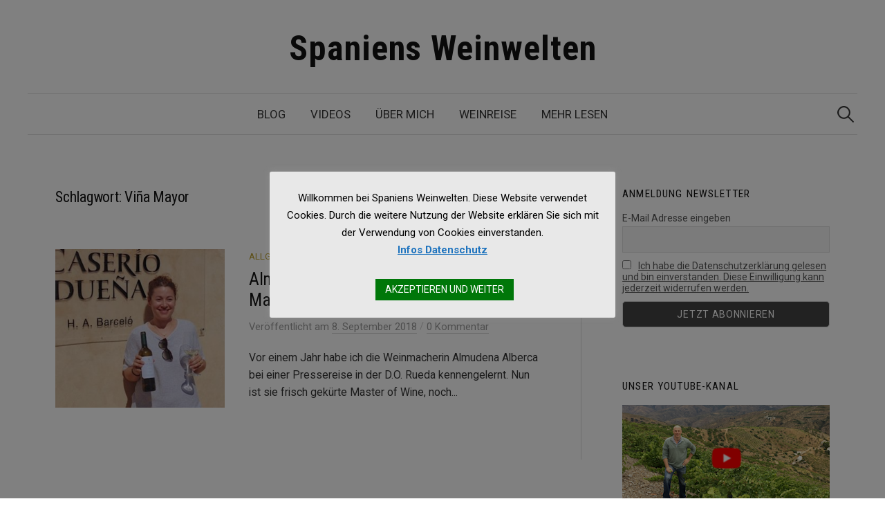

--- FILE ---
content_type: text/html; charset=UTF-8
request_url: https://spaniens-weinwelten.com/tag/vina-mayor/
body_size: 17334
content:
<!DOCTYPE html>
<html lang="de">
<head>
<meta charset="UTF-8">
<meta name="viewport" content="width=device-width, initial-scale=1">
<link rel="pingback" href="https://spaniens-weinwelten.com/xmlrpc.php">
<meta name='robots' content='index, follow, max-image-preview:large, max-snippet:-1, max-video-preview:-1' />

	<!-- This site is optimized with the Yoast SEO plugin v26.7 - https://yoast.com/wordpress/plugins/seo/ -->
	<title>Viña Mayor Archive &#8211; Spaniens Weinwelten</title>
	<link rel="canonical" href="https://spaniens-weinwelten.com/tag/vina-mayor/" />
	<meta property="og:locale" content="de_DE" />
	<meta property="og:type" content="article" />
	<meta property="og:title" content="Viña Mayor Archive &#8211; Spaniens Weinwelten" />
	<meta property="og:url" content="https://spaniens-weinwelten.com/tag/vina-mayor/" />
	<meta property="og:site_name" content="Spaniens Weinwelten" />
	<meta name="twitter:card" content="summary_large_image" />
	<script type="application/ld+json" class="yoast-schema-graph">{"@context":"https://schema.org","@graph":[{"@type":"CollectionPage","@id":"https://spaniens-weinwelten.com/tag/vina-mayor/","url":"https://spaniens-weinwelten.com/tag/vina-mayor/","name":"Viña Mayor Archive &#8211; Spaniens Weinwelten","isPartOf":{"@id":"https://spaniens-weinwelten.com/#website"},"primaryImageOfPage":{"@id":"https://spaniens-weinwelten.com/tag/vina-mayor/#primaryimage"},"image":{"@id":"https://spaniens-weinwelten.com/tag/vina-mayor/#primaryimage"},"thumbnailUrl":"https://spaniens-weinwelten.com/wp-content/uploads/2018/09/DSC03487.jpg","breadcrumb":{"@id":"https://spaniens-weinwelten.com/tag/vina-mayor/#breadcrumb"},"inLanguage":"de"},{"@type":"ImageObject","inLanguage":"de","@id":"https://spaniens-weinwelten.com/tag/vina-mayor/#primaryimage","url":"https://spaniens-weinwelten.com/wp-content/uploads/2018/09/DSC03487.jpg","contentUrl":"https://spaniens-weinwelten.com/wp-content/uploads/2018/09/DSC03487.jpg","width":600,"height":400,"caption":"Almudena Alberca, Master of Wine"},{"@type":"BreadcrumbList","@id":"https://spaniens-weinwelten.com/tag/vina-mayor/#breadcrumb","itemListElement":[{"@type":"ListItem","position":1,"name":"Startseite","item":"https://spaniens-weinwelten.com/"},{"@type":"ListItem","position":2,"name":"Viña Mayor"}]},{"@type":"WebSite","@id":"https://spaniens-weinwelten.com/#website","url":"https://spaniens-weinwelten.com/","name":"Spaniens Weinwelten","description":"Ein Blog, nah dran am Land, seinen Winzern und Weinen","potentialAction":[{"@type":"SearchAction","target":{"@type":"EntryPoint","urlTemplate":"https://spaniens-weinwelten.com/?s={search_term_string}"},"query-input":{"@type":"PropertyValueSpecification","valueRequired":true,"valueName":"search_term_string"}}],"inLanguage":"de"}]}</script>
	<!-- / Yoast SEO plugin. -->


<link rel='dns-prefetch' href='//fonts.googleapis.com' />
<link rel="alternate" type="application/rss+xml" title="Spaniens Weinwelten &raquo; Feed" href="https://spaniens-weinwelten.com/feed/" />
<link rel="alternate" type="application/rss+xml" title="Spaniens Weinwelten &raquo; Kommentar-Feed" href="https://spaniens-weinwelten.com/comments/feed/" />
<link rel="alternate" type="application/rss+xml" title="Spaniens Weinwelten &raquo; Viña Mayor Schlagwort-Feed" href="https://spaniens-weinwelten.com/tag/vina-mayor/feed/" />
<style id='wp-img-auto-sizes-contain-inline-css' type='text/css'>
img:is([sizes=auto i],[sizes^="auto," i]){contain-intrinsic-size:3000px 1500px}
/*# sourceURL=wp-img-auto-sizes-contain-inline-css */
</style>
<style id='wp-emoji-styles-inline-css' type='text/css'>

	img.wp-smiley, img.emoji {
		display: inline !important;
		border: none !important;
		box-shadow: none !important;
		height: 1em !important;
		width: 1em !important;
		margin: 0 0.07em !important;
		vertical-align: -0.1em !important;
		background: none !important;
		padding: 0 !important;
	}
/*# sourceURL=wp-emoji-styles-inline-css */
</style>
<style id='wp-block-library-inline-css' type='text/css'>
:root{--wp-block-synced-color:#7a00df;--wp-block-synced-color--rgb:122,0,223;--wp-bound-block-color:var(--wp-block-synced-color);--wp-editor-canvas-background:#ddd;--wp-admin-theme-color:#007cba;--wp-admin-theme-color--rgb:0,124,186;--wp-admin-theme-color-darker-10:#006ba1;--wp-admin-theme-color-darker-10--rgb:0,107,160.5;--wp-admin-theme-color-darker-20:#005a87;--wp-admin-theme-color-darker-20--rgb:0,90,135;--wp-admin-border-width-focus:2px}@media (min-resolution:192dpi){:root{--wp-admin-border-width-focus:1.5px}}.wp-element-button{cursor:pointer}:root .has-very-light-gray-background-color{background-color:#eee}:root .has-very-dark-gray-background-color{background-color:#313131}:root .has-very-light-gray-color{color:#eee}:root .has-very-dark-gray-color{color:#313131}:root .has-vivid-green-cyan-to-vivid-cyan-blue-gradient-background{background:linear-gradient(135deg,#00d084,#0693e3)}:root .has-purple-crush-gradient-background{background:linear-gradient(135deg,#34e2e4,#4721fb 50%,#ab1dfe)}:root .has-hazy-dawn-gradient-background{background:linear-gradient(135deg,#faaca8,#dad0ec)}:root .has-subdued-olive-gradient-background{background:linear-gradient(135deg,#fafae1,#67a671)}:root .has-atomic-cream-gradient-background{background:linear-gradient(135deg,#fdd79a,#004a59)}:root .has-nightshade-gradient-background{background:linear-gradient(135deg,#330968,#31cdcf)}:root .has-midnight-gradient-background{background:linear-gradient(135deg,#020381,#2874fc)}:root{--wp--preset--font-size--normal:16px;--wp--preset--font-size--huge:42px}.has-regular-font-size{font-size:1em}.has-larger-font-size{font-size:2.625em}.has-normal-font-size{font-size:var(--wp--preset--font-size--normal)}.has-huge-font-size{font-size:var(--wp--preset--font-size--huge)}.has-text-align-center{text-align:center}.has-text-align-left{text-align:left}.has-text-align-right{text-align:right}.has-fit-text{white-space:nowrap!important}#end-resizable-editor-section{display:none}.aligncenter{clear:both}.items-justified-left{justify-content:flex-start}.items-justified-center{justify-content:center}.items-justified-right{justify-content:flex-end}.items-justified-space-between{justify-content:space-between}.screen-reader-text{border:0;clip-path:inset(50%);height:1px;margin:-1px;overflow:hidden;padding:0;position:absolute;width:1px;word-wrap:normal!important}.screen-reader-text:focus{background-color:#ddd;clip-path:none;color:#444;display:block;font-size:1em;height:auto;left:5px;line-height:normal;padding:15px 23px 14px;text-decoration:none;top:5px;width:auto;z-index:100000}html :where(.has-border-color){border-style:solid}html :where([style*=border-top-color]){border-top-style:solid}html :where([style*=border-right-color]){border-right-style:solid}html :where([style*=border-bottom-color]){border-bottom-style:solid}html :where([style*=border-left-color]){border-left-style:solid}html :where([style*=border-width]){border-style:solid}html :where([style*=border-top-width]){border-top-style:solid}html :where([style*=border-right-width]){border-right-style:solid}html :where([style*=border-bottom-width]){border-bottom-style:solid}html :where([style*=border-left-width]){border-left-style:solid}html :where(img[class*=wp-image-]){height:auto;max-width:100%}:where(figure){margin:0 0 1em}html :where(.is-position-sticky){--wp-admin--admin-bar--position-offset:var(--wp-admin--admin-bar--height,0px)}@media screen and (max-width:600px){html :where(.is-position-sticky){--wp-admin--admin-bar--position-offset:0px}}

/*# sourceURL=wp-block-library-inline-css */
</style><style id='global-styles-inline-css' type='text/css'>
:root{--wp--preset--aspect-ratio--square: 1;--wp--preset--aspect-ratio--4-3: 4/3;--wp--preset--aspect-ratio--3-4: 3/4;--wp--preset--aspect-ratio--3-2: 3/2;--wp--preset--aspect-ratio--2-3: 2/3;--wp--preset--aspect-ratio--16-9: 16/9;--wp--preset--aspect-ratio--9-16: 9/16;--wp--preset--color--black: #000000;--wp--preset--color--cyan-bluish-gray: #abb8c3;--wp--preset--color--white: #ffffff;--wp--preset--color--pale-pink: #f78da7;--wp--preset--color--vivid-red: #cf2e2e;--wp--preset--color--luminous-vivid-orange: #ff6900;--wp--preset--color--luminous-vivid-amber: #fcb900;--wp--preset--color--light-green-cyan: #7bdcb5;--wp--preset--color--vivid-green-cyan: #00d084;--wp--preset--color--pale-cyan-blue: #8ed1fc;--wp--preset--color--vivid-cyan-blue: #0693e3;--wp--preset--color--vivid-purple: #9b51e0;--wp--preset--gradient--vivid-cyan-blue-to-vivid-purple: linear-gradient(135deg,rgb(6,147,227) 0%,rgb(155,81,224) 100%);--wp--preset--gradient--light-green-cyan-to-vivid-green-cyan: linear-gradient(135deg,rgb(122,220,180) 0%,rgb(0,208,130) 100%);--wp--preset--gradient--luminous-vivid-amber-to-luminous-vivid-orange: linear-gradient(135deg,rgb(252,185,0) 0%,rgb(255,105,0) 100%);--wp--preset--gradient--luminous-vivid-orange-to-vivid-red: linear-gradient(135deg,rgb(255,105,0) 0%,rgb(207,46,46) 100%);--wp--preset--gradient--very-light-gray-to-cyan-bluish-gray: linear-gradient(135deg,rgb(238,238,238) 0%,rgb(169,184,195) 100%);--wp--preset--gradient--cool-to-warm-spectrum: linear-gradient(135deg,rgb(74,234,220) 0%,rgb(151,120,209) 20%,rgb(207,42,186) 40%,rgb(238,44,130) 60%,rgb(251,105,98) 80%,rgb(254,248,76) 100%);--wp--preset--gradient--blush-light-purple: linear-gradient(135deg,rgb(255,206,236) 0%,rgb(152,150,240) 100%);--wp--preset--gradient--blush-bordeaux: linear-gradient(135deg,rgb(254,205,165) 0%,rgb(254,45,45) 50%,rgb(107,0,62) 100%);--wp--preset--gradient--luminous-dusk: linear-gradient(135deg,rgb(255,203,112) 0%,rgb(199,81,192) 50%,rgb(65,88,208) 100%);--wp--preset--gradient--pale-ocean: linear-gradient(135deg,rgb(255,245,203) 0%,rgb(182,227,212) 50%,rgb(51,167,181) 100%);--wp--preset--gradient--electric-grass: linear-gradient(135deg,rgb(202,248,128) 0%,rgb(113,206,126) 100%);--wp--preset--gradient--midnight: linear-gradient(135deg,rgb(2,3,129) 0%,rgb(40,116,252) 100%);--wp--preset--font-size--small: 13px;--wp--preset--font-size--medium: 20px;--wp--preset--font-size--large: 36px;--wp--preset--font-size--x-large: 42px;--wp--preset--spacing--20: 0.44rem;--wp--preset--spacing--30: 0.67rem;--wp--preset--spacing--40: 1rem;--wp--preset--spacing--50: 1.5rem;--wp--preset--spacing--60: 2.25rem;--wp--preset--spacing--70: 3.38rem;--wp--preset--spacing--80: 5.06rem;--wp--preset--shadow--natural: 6px 6px 9px rgba(0, 0, 0, 0.2);--wp--preset--shadow--deep: 12px 12px 50px rgba(0, 0, 0, 0.4);--wp--preset--shadow--sharp: 6px 6px 0px rgba(0, 0, 0, 0.2);--wp--preset--shadow--outlined: 6px 6px 0px -3px rgb(255, 255, 255), 6px 6px rgb(0, 0, 0);--wp--preset--shadow--crisp: 6px 6px 0px rgb(0, 0, 0);}:where(.is-layout-flex){gap: 0.5em;}:where(.is-layout-grid){gap: 0.5em;}body .is-layout-flex{display: flex;}.is-layout-flex{flex-wrap: wrap;align-items: center;}.is-layout-flex > :is(*, div){margin: 0;}body .is-layout-grid{display: grid;}.is-layout-grid > :is(*, div){margin: 0;}:where(.wp-block-columns.is-layout-flex){gap: 2em;}:where(.wp-block-columns.is-layout-grid){gap: 2em;}:where(.wp-block-post-template.is-layout-flex){gap: 1.25em;}:where(.wp-block-post-template.is-layout-grid){gap: 1.25em;}.has-black-color{color: var(--wp--preset--color--black) !important;}.has-cyan-bluish-gray-color{color: var(--wp--preset--color--cyan-bluish-gray) !important;}.has-white-color{color: var(--wp--preset--color--white) !important;}.has-pale-pink-color{color: var(--wp--preset--color--pale-pink) !important;}.has-vivid-red-color{color: var(--wp--preset--color--vivid-red) !important;}.has-luminous-vivid-orange-color{color: var(--wp--preset--color--luminous-vivid-orange) !important;}.has-luminous-vivid-amber-color{color: var(--wp--preset--color--luminous-vivid-amber) !important;}.has-light-green-cyan-color{color: var(--wp--preset--color--light-green-cyan) !important;}.has-vivid-green-cyan-color{color: var(--wp--preset--color--vivid-green-cyan) !important;}.has-pale-cyan-blue-color{color: var(--wp--preset--color--pale-cyan-blue) !important;}.has-vivid-cyan-blue-color{color: var(--wp--preset--color--vivid-cyan-blue) !important;}.has-vivid-purple-color{color: var(--wp--preset--color--vivid-purple) !important;}.has-black-background-color{background-color: var(--wp--preset--color--black) !important;}.has-cyan-bluish-gray-background-color{background-color: var(--wp--preset--color--cyan-bluish-gray) !important;}.has-white-background-color{background-color: var(--wp--preset--color--white) !important;}.has-pale-pink-background-color{background-color: var(--wp--preset--color--pale-pink) !important;}.has-vivid-red-background-color{background-color: var(--wp--preset--color--vivid-red) !important;}.has-luminous-vivid-orange-background-color{background-color: var(--wp--preset--color--luminous-vivid-orange) !important;}.has-luminous-vivid-amber-background-color{background-color: var(--wp--preset--color--luminous-vivid-amber) !important;}.has-light-green-cyan-background-color{background-color: var(--wp--preset--color--light-green-cyan) !important;}.has-vivid-green-cyan-background-color{background-color: var(--wp--preset--color--vivid-green-cyan) !important;}.has-pale-cyan-blue-background-color{background-color: var(--wp--preset--color--pale-cyan-blue) !important;}.has-vivid-cyan-blue-background-color{background-color: var(--wp--preset--color--vivid-cyan-blue) !important;}.has-vivid-purple-background-color{background-color: var(--wp--preset--color--vivid-purple) !important;}.has-black-border-color{border-color: var(--wp--preset--color--black) !important;}.has-cyan-bluish-gray-border-color{border-color: var(--wp--preset--color--cyan-bluish-gray) !important;}.has-white-border-color{border-color: var(--wp--preset--color--white) !important;}.has-pale-pink-border-color{border-color: var(--wp--preset--color--pale-pink) !important;}.has-vivid-red-border-color{border-color: var(--wp--preset--color--vivid-red) !important;}.has-luminous-vivid-orange-border-color{border-color: var(--wp--preset--color--luminous-vivid-orange) !important;}.has-luminous-vivid-amber-border-color{border-color: var(--wp--preset--color--luminous-vivid-amber) !important;}.has-light-green-cyan-border-color{border-color: var(--wp--preset--color--light-green-cyan) !important;}.has-vivid-green-cyan-border-color{border-color: var(--wp--preset--color--vivid-green-cyan) !important;}.has-pale-cyan-blue-border-color{border-color: var(--wp--preset--color--pale-cyan-blue) !important;}.has-vivid-cyan-blue-border-color{border-color: var(--wp--preset--color--vivid-cyan-blue) !important;}.has-vivid-purple-border-color{border-color: var(--wp--preset--color--vivid-purple) !important;}.has-vivid-cyan-blue-to-vivid-purple-gradient-background{background: var(--wp--preset--gradient--vivid-cyan-blue-to-vivid-purple) !important;}.has-light-green-cyan-to-vivid-green-cyan-gradient-background{background: var(--wp--preset--gradient--light-green-cyan-to-vivid-green-cyan) !important;}.has-luminous-vivid-amber-to-luminous-vivid-orange-gradient-background{background: var(--wp--preset--gradient--luminous-vivid-amber-to-luminous-vivid-orange) !important;}.has-luminous-vivid-orange-to-vivid-red-gradient-background{background: var(--wp--preset--gradient--luminous-vivid-orange-to-vivid-red) !important;}.has-very-light-gray-to-cyan-bluish-gray-gradient-background{background: var(--wp--preset--gradient--very-light-gray-to-cyan-bluish-gray) !important;}.has-cool-to-warm-spectrum-gradient-background{background: var(--wp--preset--gradient--cool-to-warm-spectrum) !important;}.has-blush-light-purple-gradient-background{background: var(--wp--preset--gradient--blush-light-purple) !important;}.has-blush-bordeaux-gradient-background{background: var(--wp--preset--gradient--blush-bordeaux) !important;}.has-luminous-dusk-gradient-background{background: var(--wp--preset--gradient--luminous-dusk) !important;}.has-pale-ocean-gradient-background{background: var(--wp--preset--gradient--pale-ocean) !important;}.has-electric-grass-gradient-background{background: var(--wp--preset--gradient--electric-grass) !important;}.has-midnight-gradient-background{background: var(--wp--preset--gradient--midnight) !important;}.has-small-font-size{font-size: var(--wp--preset--font-size--small) !important;}.has-medium-font-size{font-size: var(--wp--preset--font-size--medium) !important;}.has-large-font-size{font-size: var(--wp--preset--font-size--large) !important;}.has-x-large-font-size{font-size: var(--wp--preset--font-size--x-large) !important;}
/*# sourceURL=global-styles-inline-css */
</style>

<style id='classic-theme-styles-inline-css' type='text/css'>
/*! This file is auto-generated */
.wp-block-button__link{color:#fff;background-color:#32373c;border-radius:9999px;box-shadow:none;text-decoration:none;padding:calc(.667em + 2px) calc(1.333em + 2px);font-size:1.125em}.wp-block-file__button{background:#32373c;color:#fff;text-decoration:none}
/*# sourceURL=/wp-includes/css/classic-themes.min.css */
</style>
<link rel='stylesheet' id='cookie-law-info-css' href='https://spaniens-weinwelten.com/wp-content/plugins/cookie-law-info/legacy/public/css/cookie-law-info-public.css?ver=3.3.9.1' type='text/css' media='all' />
<link rel='stylesheet' id='cookie-law-info-gdpr-css' href='https://spaniens-weinwelten.com/wp-content/plugins/cookie-law-info/legacy/public/css/cookie-law-info-gdpr.css?ver=3.3.9.1' type='text/css' media='all' />
<link rel='stylesheet' id='graphy-font-css' href='https://fonts.googleapis.com/css?family=Roboto+Condensed%3A700%7CRoboto+Condensed%3A400%7CRoboto%3A400%2C400italic%2C700&#038;subset=latin%2Clatin-ext' type='text/css' media='all' />
<link rel='stylesheet' id='genericons-css' href='https://spaniens-weinwelten.com/wp-content/themes/graphy-pro/genericons/genericons.css?ver=3.4.1' type='text/css' media='all' />
<link rel='stylesheet' id='normalize-css' href='https://spaniens-weinwelten.com/wp-content/themes/graphy-pro/css/normalize.css?ver=4.1.1' type='text/css' media='all' />
<link rel='stylesheet' id='graphy-style-css' href='https://spaniens-weinwelten.com/wp-content/themes/graphy-pro/style.css?ver=2.3.2' type='text/css' media='all' />
<link rel='stylesheet' id='newsletter-css' href='https://spaniens-weinwelten.com/wp-content/plugins/newsletter/style.css?ver=9.1.0' type='text/css' media='all' />
<script type="text/javascript" src="https://spaniens-weinwelten.com/wp-includes/js/jquery/jquery.min.js?ver=3.7.1" id="jquery-core-js"></script>
<script type="text/javascript" src="https://spaniens-weinwelten.com/wp-includes/js/jquery/jquery-migrate.min.js?ver=3.4.1" id="jquery-migrate-js"></script>
<script type="text/javascript" id="cookie-law-info-js-extra">
/* <![CDATA[ */
var Cli_Data = {"nn_cookie_ids":[],"cookielist":[],"non_necessary_cookies":[],"ccpaEnabled":"","ccpaRegionBased":"","ccpaBarEnabled":"","strictlyEnabled":["necessary","obligatoire"],"ccpaType":"gdpr","js_blocking":"","custom_integration":"","triggerDomRefresh":"","secure_cookies":""};
var cli_cookiebar_settings = {"animate_speed_hide":"500","animate_speed_show":"500","background":"#e8e8e8","border":"#444","border_on":"","button_1_button_colour":"#007709","button_1_button_hover":"#005f07","button_1_link_colour":"#fff","button_1_as_button":"1","button_1_new_win":"","button_2_button_colour":"#333","button_2_button_hover":"#292929","button_2_link_colour":"#1e73be","button_2_as_button":"","button_2_hidebar":"1","button_3_button_colour":"#4f4f4f","button_3_button_hover":"#3f3f3f","button_3_link_colour":"#fff","button_3_as_button":"1","button_3_new_win":"","button_4_button_colour":"#000","button_4_button_hover":"#000000","button_4_link_colour":"#fff","button_4_as_button":"1","button_7_button_colour":"#61a229","button_7_button_hover":"#4e8221","button_7_link_colour":"#fff","button_7_as_button":"1","button_7_new_win":"","font_family":"inherit","header_fix":"","notify_animate_hide":"1","notify_animate_show":"","notify_div_id":"#cookie-law-info-bar","notify_position_horizontal":"right","notify_position_vertical":"bottom","scroll_close":"","scroll_close_reload":"","accept_close_reload":"","reject_close_reload":"","showagain_tab":"","showagain_background":"#fff","showagain_border":"#000","showagain_div_id":"#cookie-law-info-again","showagain_x_position":"100px","text":"#000","show_once_yn":"","show_once":"10000","logging_on":"","as_popup":"","popup_overlay":"1","bar_heading_text":"","cookie_bar_as":"popup","popup_showagain_position":"bottom-right","widget_position":"left"};
var log_object = {"ajax_url":"https://spaniens-weinwelten.com/wp-admin/admin-ajax.php"};
//# sourceURL=cookie-law-info-js-extra
/* ]]> */
</script>
<script type="text/javascript" src="https://spaniens-weinwelten.com/wp-content/plugins/cookie-law-info/legacy/public/js/cookie-law-info-public.js?ver=3.3.9.1" id="cookie-law-info-js"></script>
<link rel="https://api.w.org/" href="https://spaniens-weinwelten.com/wp-json/" /><link rel="alternate" title="JSON" type="application/json" href="https://spaniens-weinwelten.com/wp-json/wp/v2/tags/654" /><link rel="EditURI" type="application/rsd+xml" title="RSD" href="https://spaniens-weinwelten.com/xmlrpc.php?rsd" />
<meta name="generator" content="WordPress 6.9" />
	<style type="text/css">
		/* Fonts */
				html {
			font-size: 90%;
		}
				body {
						font-family: 'Roboto', serif;
									font-size: 18px;
					}
		@media screen and (max-width: 782px) {
						html {
				font-size: 81%;
			}
									body {
				font-size: 16.9px;
			}
					}
					h1, h2, h3, h4, h5, h6, .site-title {
				font-family: 'Roboto Condensed', serif;
				font-weight: 400;
			}
		
		/* Colors */
				.entry-content a, .entry-summary a, .page-content a, .author-profile-description a, .comment-content a, .main-navigation .current_page_item > a, .main-navigation .current-menu-item > a {
			color: #0186bf;
		}
						.main-navigation a:hover, .entry-content a:hover, .entry-summary a:hover, .page-content a:hover, .author-profile-description a:hover, .comment-content a:hover {
			color: #b72c01;
		}
		
				/* Title */
			.site-title {
								font-family: 'Roboto Condensed', serif;
												font-weight: 700;
												font-size: 50px;
												letter-spacing: 1px;
																margin-bottom: -15px;
											}
									@media screen and (max-width: 782px) {
				.site-title {
					font-size: 45px;
				}
			}
					
						/* Category Colors */
																																																																																																																																										</style>
		<style type="text/css" id="graphy-custom-css">
			</style>
	<style type="text/css">.recentcomments a{display:inline !important;padding:0 !important;margin:0 !important;}</style><link rel="icon" href="https://spaniens-weinwelten.com/wp-content/uploads/2024/08/cropped-Las-Loberas-5863-32x32.jpg" sizes="32x32" />
<link rel="icon" href="https://spaniens-weinwelten.com/wp-content/uploads/2024/08/cropped-Las-Loberas-5863-192x192.jpg" sizes="192x192" />
<link rel="apple-touch-icon" href="https://spaniens-weinwelten.com/wp-content/uploads/2024/08/cropped-Las-Loberas-5863-180x180.jpg" />
<meta name="msapplication-TileImage" content="https://spaniens-weinwelten.com/wp-content/uploads/2024/08/cropped-Las-Loberas-5863-270x270.jpg" />
<link rel='stylesheet' id='mediaelement-css' href='https://spaniens-weinwelten.com/wp-includes/js/mediaelement/mediaelementplayer-legacy.min.css?ver=4.2.17' type='text/css' media='all' />
<link rel='stylesheet' id='wp-mediaelement-css' href='https://spaniens-weinwelten.com/wp-includes/js/mediaelement/wp-mediaelement.min.css?ver=6.9' type='text/css' media='all' />
<link rel='stylesheet' id='shariffcss-css' href='https://spaniens-weinwelten.com/wp-content/plugins/shariff/css/shariff.min.css?ver=4.6.15' type='text/css' media='all' />
</head>

<body data-rsssl=1 class="archive tag tag-vina-mayor tag-654 wp-theme-graphy-pro metaslider-plugin has-sidebar footer-0">
<div id="page" class="hfeed site">
	<a class="skip-link screen-reader-text" href="#content">Zum Inhalt überspringen</a>

	<header id="masthead" class="site-header">

		<div class="site-branding">
					<div class="site-title"><a href="https://spaniens-weinwelten.com/" rel="home">Spaniens Weinwelten</a></div>
							</div><!-- .site-branding -->

				<nav id="site-navigation" class="main-navigation">
			<button class="menu-toggle"><span class="menu-text">Menü</span></button>
			<div class="menu-weinwelten-container"><ul id="menu-weinwelten" class="menu"><li id="menu-item-28" class="menu-item menu-item-type-custom menu-item-object-custom menu-item-home menu-item-28"><a href="https://spaniens-weinwelten.com/">Blog</a></li>
<li id="menu-item-20773" class="menu-item menu-item-type-post_type menu-item-object-page menu-item-20773"><a href="https://spaniens-weinwelten.com/videos/">Videos</a></li>
<li id="menu-item-27" class="menu-item menu-item-type-post_type menu-item-object-page menu-item-27"><a href="https://spaniens-weinwelten.com/ueber-mich-thomas-goetz/">Über mich</a></li>
<li id="menu-item-7794" class="menu-item menu-item-type-post_type menu-item-object-page menu-item-7794"><a href="https://spaniens-weinwelten.com/weinreise-spanien/">Weinreise</a></li>
<li id="menu-item-38" class="menu-item menu-item-type-post_type menu-item-object-page menu-item-38"><a href="https://spaniens-weinwelten.com/links/">Mehr Lesen</a></li>
</ul></div>						<form role="search" method="get" class="search-form" action="https://spaniens-weinwelten.com/">
				<label>
					<span class="screen-reader-text">Suche nach:</span>
					<input type="search" class="search-field" placeholder="Suchen …" value="" name="s" />
				</label>
				<input type="submit" class="search-submit" value="Suchen" />
			</form>					</nav><!-- #site-navigation -->
		

		
		
	</header><!-- #masthead -->

	<div id="content" class="site-content">

	<section id="primary" class="content-area">
		<main id="main" class="site-main">

		
			<header class="page-header">
				<h1 class="page-title">Schlagwort: <span>Viña Mayor</span></h1>			</header><!-- .page-header -->

						
				
<div class="post-list post-grid-list">
	<article id="post-3916" class="post-3916 post type-post status-publish format-standard has-post-thumbnail hentry category-allgemein category-portraets category-weingueter tag-almudena-alberca tag-dominio-de-atauta tag-finca-caserio-de-duenas tag-grupo-palacio-1894 tag-master-of-wine tag-ribera-del-duero tag-rueda tag-tempranillo tag-verdejo tag-vina-mayor">
				<div class="post-thumbnail">
			<a href="https://spaniens-weinwelten.com/2018/09/08/almudena-alberca-spaniens-erste-master-of-wine/"><img width="482" height="300" src="https://spaniens-weinwelten.com/wp-content/uploads/2018/09/DSC03487-482x300.jpg" class="attachment-graphy-post-thumbnail-medium size-graphy-post-thumbnail-medium wp-post-image" alt="Almudena Alberca, Master of Wine" decoding="async" fetchpriority="high" /></a>
		</div><!-- .post-thumbnail -->
				<div class="post-list-content">
			<header class="entry-header">
								<div class="cat-links"><a rel="category tag" href="https://spaniens-weinwelten.com/category/allgemein/" class="category category-1">Allgemein</a><span class="category-sep">/</span><a rel="category tag" href="https://spaniens-weinwelten.com/category/portraets/" class="category category-92">Porträts</a><span class="category-sep">/</span><a rel="category tag" href="https://spaniens-weinwelten.com/category/weingueter/" class="category category-10">Weingüter</a></div><!-- .cat-links -->
				<h2 class="entry-title"><a href="https://spaniens-weinwelten.com/2018/09/08/almudena-alberca-spaniens-erste-master-of-wine/" rel="bookmark">Almudena Alberca &#8211; Spaniens erste Master of Wine</a></h2>
						<div class="entry-meta">
					Veröffentlicht							<span class="posted-on">am			<a href="https://spaniens-weinwelten.com/2018/09/08/almudena-alberca-spaniens-erste-master-of-wine/" rel="bookmark"><time class="entry-date published updated" datetime="2018-09-08T05:44:33+02:00">8. September 2018</time></a>			</span>
												<span class="entry-meta-sep"> / </span>
						<span class="comments-link">
				<a href="https://spaniens-weinwelten.com/2018/09/08/almudena-alberca-spaniens-erste-master-of-wine/#respond">0 Kommentar</a>			</span>
			</div><!-- .entry-meta -->
					</header><!-- .entry-header -->
			<div class="entry-summary">
				<p>Vor einem Jahr habe ich die Weinmacherin Almudena Alberca bei einer Pressereise in der D.O. Rueda kennengelernt. Nun ist sie frisch gekürte Master of Wine, noch...</p>
			</div><!-- .entry-summary -->
		</div><!-- .post-list-content -->
	</article><!-- #post-## -->
</div><!-- .post-list -->
			
			
		
		</main><!-- #main -->
	</section><!-- #primary -->


<div id="secondary" class="sidebar-area" role="complementary">
		<div class="normal-sidebar widget-area">
		<aside id="newsletterwidget-2" class="widget widget_newsletterwidget"><h2 class="widget-title">Anmeldung Newsletter</h2><div class="tnp tnp-subscription tnp-widget">
<form method="post" action="https://spaniens-weinwelten.com/wp-admin/admin-ajax.php?action=tnp&amp;na=s">
<input type="hidden" name="nr" value="widget">
<input type="hidden" name="nlang" value="">
<div class="tnp-field tnp-field-email"><label for="tnp-1">E-Mail Adresse eingeben</label>
<input class="tnp-email" type="email" name="ne" id="tnp-1" value="" placeholder="" required></div>
<div class="tnp-field tnp-privacy-field"><label><input type="checkbox" name="ny" required class="tnp-privacy"> <a target="_blank" href="https://spaniens-weinwelten.com/datenschutz/">Ich habe die Datenschutzerklärung gelesen und bin einverstanden. Diese Einwilligung kann jederzeit widerrufen werden.</a></label></div><div class="tnp-field tnp-field-button" style="text-align: left"><input class="tnp-submit" type="submit" value="Jetzt Abonnieren" style="">
</div>
</form>
</div>
</aside><aside id="text-5" class="widget widget_text"><h2 class="widget-title">Unser YouTube-Kanal</h2>			<div class="textwidget"><p><a href="https://www.youtube.com/channel/UC_1U_Y0VJBzsvzpC2NKaJMQ/videos" target="_blank" rel="noopener"><img loading="lazy" decoding="async" class="alignnone size-full wp-image-12096" src="https://spaniens-weinwelten.com/wp-content/uploads/2020/09/IMG_2968-2.png" alt="" width="300" height="173" /></a></p>
</div>
		</aside><aside id="media_video-6" class="widget widget_media_video"><h2 class="widget-title">Unsere Videos: Weingutsbesuche</h2><div style="width:100%;" class="wp-video"><video class="wp-video-shortcode" id="video-3916-1" preload="metadata" controls="controls"><source type="video/youtube" src="https://www.youtube.com/watch?v=4Z86LpamE9k&#038;_=1" /><a href="https://www.youtube.com/watch?v=4Z86LpamE9k">https://www.youtube.com/watch?v=4Z86LpamE9k</a></video></div></aside>		<aside id="graphy_recent_posts-2" class="widget widget_graphy_recent_posts">		<h2 class="widget-title">Neueste Beiträge</h2>		<ul>
					<li>
				<a href="https://spaniens-weinwelten.com/2026/01/10/weinbau-am-limit-die-einzigartigen-weine-von-lanzarote/">
									<img width="80" height="60" src="https://spaniens-weinwelten.com/wp-content/uploads/2026/01/IMG_1914-80x60.jpg" class="attachment-graphy-post-thumbnail-small size-graphy-post-thumbnail-small wp-post-image" alt="Auf Lanzarote in einem hoyo" decoding="async" loading="lazy" srcset="https://spaniens-weinwelten.com/wp-content/uploads/2026/01/IMG_1914-80x60.jpg 80w, https://spaniens-weinwelten.com/wp-content/uploads/2026/01/IMG_1914-300x225.jpg 300w, https://spaniens-weinwelten.com/wp-content/uploads/2026/01/IMG_1914-700x525.jpg 700w, https://spaniens-weinwelten.com/wp-content/uploads/2026/01/IMG_1914-768x576.jpg 768w, https://spaniens-weinwelten.com/wp-content/uploads/2026/01/IMG_1914-1536x1152.jpg 1536w, https://spaniens-weinwelten.com/wp-content/uploads/2026/01/IMG_1914-2048x1536.jpg 2048w, https://spaniens-weinwelten.com/wp-content/uploads/2026/01/IMG_1914-800x600.jpg 800w, https://spaniens-weinwelten.com/wp-content/uploads/2026/01/IMG_1914-scaled-e1767540706156.jpg 650w" sizes="auto, (max-width: 80px) 100vw, 80px" />									<div class="recent-posts-text">
						Weinbau am Limit — die einzigartigen Weine von Lanzarote											</div>
				</a>
			</li>
					<li>
				<a href="https://spaniens-weinwelten.com/2025/12/15/die-top-100-weine-in-2025/">
									<img width="80" height="60" src="https://spaniens-weinwelten.com/wp-content/uploads/2025/12/IMG_1772-80x60.jpg" class="attachment-graphy-post-thumbnail-small size-graphy-post-thumbnail-small wp-post-image" alt="" decoding="async" loading="lazy" srcset="https://spaniens-weinwelten.com/wp-content/uploads/2025/12/IMG_1772-80x60.jpg 80w, https://spaniens-weinwelten.com/wp-content/uploads/2025/12/IMG_1772-300x225.jpg 300w, https://spaniens-weinwelten.com/wp-content/uploads/2025/12/IMG_1772-700x525.jpg 700w, https://spaniens-weinwelten.com/wp-content/uploads/2025/12/IMG_1772-768x576.jpg 768w, https://spaniens-weinwelten.com/wp-content/uploads/2025/12/IMG_1772-1536x1152.jpg 1536w, https://spaniens-weinwelten.com/wp-content/uploads/2025/12/IMG_1772-2048x1536.jpg 2048w, https://spaniens-weinwelten.com/wp-content/uploads/2025/12/IMG_1772-800x600.jpg 800w, https://spaniens-weinwelten.com/wp-content/uploads/2025/12/IMG_1772-scaled-e1765612047814.jpg 650w" sizes="auto, (max-width: 80px) 100vw, 80px" />									<div class="recent-posts-text">
						Die Top-100-Weine in 2025											</div>
				</a>
			</li>
					<li>
				<a href="https://spaniens-weinwelten.com/2025/11/14/weniger-ist-mehr-das-motto-der-neuen-spanischen-generation/">
									<img width="80" height="60" src="https://spaniens-weinwelten.com/wp-content/uploads/2025/11/9b2379d5-d960-4fd2-9550-4d110689d061-80x60.jpg" class="attachment-graphy-post-thumbnail-small size-graphy-post-thumbnail-small wp-post-image" alt="" decoding="async" loading="lazy" srcset="https://spaniens-weinwelten.com/wp-content/uploads/2025/11/9b2379d5-d960-4fd2-9550-4d110689d061-80x60.jpg 80w, https://spaniens-weinwelten.com/wp-content/uploads/2025/11/9b2379d5-d960-4fd2-9550-4d110689d061-300x225.jpg 300w, https://spaniens-weinwelten.com/wp-content/uploads/2025/11/9b2379d5-d960-4fd2-9550-4d110689d061-700x525.jpg 700w, https://spaniens-weinwelten.com/wp-content/uploads/2025/11/9b2379d5-d960-4fd2-9550-4d110689d061-768x576.jpg 768w, https://spaniens-weinwelten.com/wp-content/uploads/2025/11/9b2379d5-d960-4fd2-9550-4d110689d061-1536x1152.jpg 1536w, https://spaniens-weinwelten.com/wp-content/uploads/2025/11/9b2379d5-d960-4fd2-9550-4d110689d061-2048x1536.jpg 2048w, https://spaniens-weinwelten.com/wp-content/uploads/2025/11/9b2379d5-d960-4fd2-9550-4d110689d061-800x600.jpg 800w, https://spaniens-weinwelten.com/wp-content/uploads/2025/11/9b2379d5-d960-4fd2-9550-4d110689d061-scaled-e1763121317504.jpg 650w" sizes="auto, (max-width: 80px) 100vw, 80px" />									<div class="recent-posts-text">
						Weniger ist mehr &#8211; das Motto der neuen spanischen Generation											</div>
				</a>
			</li>
					<li>
				<a href="https://spaniens-weinwelten.com/2025/09/19/die-rueckkehr-des-gemischten-satzes/">
									<img width="80" height="60" src="https://spaniens-weinwelten.com/wp-content/uploads/2025/08/Titel-80x60.jpg" class="attachment-graphy-post-thumbnail-small size-graphy-post-thumbnail-small wp-post-image" alt="" decoding="async" loading="lazy" srcset="https://spaniens-weinwelten.com/wp-content/uploads/2025/08/Titel-80x60.jpg 80w, https://spaniens-weinwelten.com/wp-content/uploads/2025/08/Titel-300x225.jpg 300w, https://spaniens-weinwelten.com/wp-content/uploads/2025/08/Titel-700x525.jpg 700w, https://spaniens-weinwelten.com/wp-content/uploads/2025/08/Titel-768x576.jpg 768w, https://spaniens-weinwelten.com/wp-content/uploads/2025/08/Titel-1536x1152.jpg 1536w, https://spaniens-weinwelten.com/wp-content/uploads/2025/08/Titel-2048x1536.jpg 2048w, https://spaniens-weinwelten.com/wp-content/uploads/2025/08/Titel-800x600.jpg 800w, https://spaniens-weinwelten.com/wp-content/uploads/2025/08/Titel-scaled-e1754918125418.jpg 650w" sizes="auto, (max-width: 80px) 100vw, 80px" />									<div class="recent-posts-text">
						Die Rückkehr des gemischten Satzes											</div>
				</a>
			</li>
					<li>
				<a href="https://spaniens-weinwelten.com/2025/08/12/sommerweine-auf-balkonien/">
									<img width="80" height="60" src="https://spaniens-weinwelten.com/wp-content/uploads/2025/08/IMG_1124-80x60.jpg" class="attachment-graphy-post-thumbnail-small size-graphy-post-thumbnail-small wp-post-image" alt="Sommerweine" decoding="async" loading="lazy" srcset="https://spaniens-weinwelten.com/wp-content/uploads/2025/08/IMG_1124-80x60.jpg 80w, https://spaniens-weinwelten.com/wp-content/uploads/2025/08/IMG_1124-300x225.jpg 300w, https://spaniens-weinwelten.com/wp-content/uploads/2025/08/IMG_1124-700x525.jpg 700w, https://spaniens-weinwelten.com/wp-content/uploads/2025/08/IMG_1124-768x576.jpg 768w, https://spaniens-weinwelten.com/wp-content/uploads/2025/08/IMG_1124-1536x1152.jpg 1536w, https://spaniens-weinwelten.com/wp-content/uploads/2025/08/IMG_1124-2048x1536.jpg 2048w, https://spaniens-weinwelten.com/wp-content/uploads/2025/08/IMG_1124-800x600.jpg 800w, https://spaniens-weinwelten.com/wp-content/uploads/2025/08/IMG_1124-scaled-e1754646911588.jpg 650w" sizes="auto, (max-width: 80px) 100vw, 80px" />									<div class="recent-posts-text">
						Sommerweine auf Balkonien											</div>
				</a>
			</li>
				</ul>
		</aside>		<aside id="recent-comments-2" class="widget widget_recent_comments"><h2 class="widget-title">Neueste Kommentare</h2><ul id="recentcomments"><li class="recentcomments"><span class="comment-author-link">Thomas Riedl</span> bei <a href="https://spaniens-weinwelten.com/2025/12/15/die-top-100-weine-in-2025/#comment-13147">Die Top-100-Weine in 2025</a></li><li class="recentcomments"><span class="comment-author-link">Thomas Riedl</span> bei <a href="https://spaniens-weinwelten.com/2025/12/15/die-top-100-weine-in-2025/#comment-13146">Die Top-100-Weine in 2025</a></li><li class="recentcomments"><span class="comment-author-link">Udo</span> bei <a href="https://spaniens-weinwelten.com/2025/12/15/die-top-100-weine-in-2025/#comment-13110">Die Top-100-Weine in 2025</a></li><li class="recentcomments"><span class="comment-author-link">Reindl Petra</span> bei <a href="https://spaniens-weinwelten.com/2025/12/15/die-top-100-weine-in-2025/#comment-13065">Die Top-100-Weine in 2025</a></li><li class="recentcomments"><span class="comment-author-link">Daniel</span> bei <a href="https://spaniens-weinwelten.com/2025/12/15/die-top-100-weine-in-2025/#comment-13064">Die Top-100-Weine in 2025</a></li></ul></aside><aside id="media_video-2" class="widget widget_media_video"><h2 class="widget-title">Unsere Webinare auf YouTube</h2><div style="width:100%;" class="wp-video"><video class="wp-video-shortcode" id="video-3916-2" preload="metadata" controls="controls"><source type="video/youtube" src="https://www.youtube.com/watch?v=kQKsWafespo&#038;t=2964s&#038;_=2" /><a href="https://www.youtube.com/watch?v=kQKsWafespo&#038;t=2964s">https://www.youtube.com/watch?v=kQKsWafespo&#038;t=2964s</a></video></div></aside><aside id="media_video-3" class="widget widget_media_video"><div style="width:100%;" class="wp-video"><video class="wp-video-shortcode" id="video-3916-3" preload="metadata" controls="controls"><source type="video/youtube" src="https://www.youtube.com/watch?v=cuyZjCx7HRw&#038;t=574s&#038;_=3" /><a href="https://www.youtube.com/watch?v=cuyZjCx7HRw&#038;t=574s">https://www.youtube.com/watch?v=cuyZjCx7HRw&#038;t=574s</a></video></div></aside><aside id="tag_cloud-2" class="widget widget_tag_cloud"><h2 class="widget-title">Schlagwörter</h2><div class="tagcloud"><a href="https://spaniens-weinwelten.com/tag/albarino/" class="tag-cloud-link tag-link-67 tag-link-position-1" style="font-size: 12.117647058824pt;" aria-label="Albariño (39 Einträge)">Albariño</a>
<a href="https://spaniens-weinwelten.com/tag/alpujarra/" class="tag-cloud-link tag-link-245 tag-link-position-2" style="font-size: 11.294117647059pt;" aria-label="Alpujarra (35 Einträge)">Alpujarra</a>
<a href="https://spaniens-weinwelten.com/tag/alte-reben/" class="tag-cloud-link tag-link-487 tag-link-position-3" style="font-size: 16.852941176471pt;" aria-label="Alte Reben (66 Einträge)">Alte Reben</a>
<a href="https://spaniens-weinwelten.com/tag/andalusien/" class="tag-cloud-link tag-link-237 tag-link-position-4" style="font-size: 9.6470588235294pt;" aria-label="Andalusien (29 Einträge)">Andalusien</a>
<a href="https://spaniens-weinwelten.com/tag/axarquia/" class="tag-cloud-link tag-link-243 tag-link-position-5" style="font-size: 9.0294117647059pt;" aria-label="Axarquia (27 Einträge)">Axarquia</a>
<a href="https://spaniens-weinwelten.com/tag/barranco-oscuro/" class="tag-cloud-link tag-link-232 tag-link-position-6" style="font-size: 8.6176470588235pt;" aria-label="Barranco Oscuro (26 Einträge)">Barranco Oscuro</a>
<a href="https://spaniens-weinwelten.com/tag/bierzo/" class="tag-cloud-link tag-link-47 tag-link-position-7" style="font-size: 9.2352941176471pt;" aria-label="Bierzo (28 Einträge)">Bierzo</a>
<a href="https://spaniens-weinwelten.com/tag/biologischer-anbau/" class="tag-cloud-link tag-link-738 tag-link-position-8" style="font-size: 10.264705882353pt;" aria-label="Biologischer Anbau (31 Einträge)">Biologischer Anbau</a>
<a href="https://spaniens-weinwelten.com/tag/bodegas-bentomiz/" class="tag-cloud-link tag-link-241 tag-link-position-9" style="font-size: 9.0294117647059pt;" aria-label="Bodegas Bentomiz (27 Einträge)">Bodegas Bentomiz</a>
<a href="https://spaniens-weinwelten.com/tag/cabernet-sauvignon/" class="tag-cloud-link tag-link-119 tag-link-position-10" style="font-size: 14.176470588235pt;" aria-label="Cabernet Sauvignon (49 Einträge)">Cabernet Sauvignon</a>
<a href="https://spaniens-weinwelten.com/tag/carinena/" class="tag-cloud-link tag-link-101 tag-link-position-11" style="font-size: 11.294117647059pt;" aria-label="Cariñena (35 Einträge)">Cariñena</a>
<a href="https://spaniens-weinwelten.com/tag/chardonnay/" class="tag-cloud-link tag-link-57 tag-link-position-12" style="font-size: 8.2058823529412pt;" aria-label="Chardonnay (25 Einträge)">Chardonnay</a>
<a href="https://spaniens-weinwelten.com/tag/garcia-de-verdevique/" class="tag-cloud-link tag-link-354 tag-link-position-13" style="font-size: 11.5pt;" aria-label="Garcia de Verdevique (36 Einträge)">Garcia de Verdevique</a>
<a href="https://spaniens-weinwelten.com/tag/garnacha/" class="tag-cloud-link tag-link-75 tag-link-position-14" style="font-size: 20.352941176471pt;" aria-label="Garnacha (100 Einträge)">Garnacha</a>
<a href="https://spaniens-weinwelten.com/tag/garnacha-blanca/" class="tag-cloud-link tag-link-68 tag-link-position-15" style="font-size: 10.676470588235pt;" aria-label="Garnacha Blanca (33 Einträge)">Garnacha Blanca</a>
<a href="https://spaniens-weinwelten.com/tag/granada/" class="tag-cloud-link tag-link-43 tag-link-position-16" style="font-size: 13.352941176471pt;" aria-label="Granada (45 Einträge)">Granada</a>
<a href="https://spaniens-weinwelten.com/tag/hochlage/" class="tag-cloud-link tag-link-226 tag-link-position-17" style="font-size: 15.823529411765pt;" aria-label="Hochlage (59 Einträge)">Hochlage</a>
<a href="https://spaniens-weinwelten.com/tag/jumilla/" class="tag-cloud-link tag-link-105 tag-link-position-18" style="font-size: 9.2352941176471pt;" aria-label="Jumilla (28 Einträge)">Jumilla</a>
<a href="https://spaniens-weinwelten.com/tag/katalonien/" class="tag-cloud-link tag-link-212 tag-link-position-19" style="font-size: 8pt;" aria-label="Katalonien (24 Einträge)">Katalonien</a>
<a href="https://spaniens-weinwelten.com/tag/macabeo/" class="tag-cloud-link tag-link-66 tag-link-position-20" style="font-size: 9.2352941176471pt;" aria-label="Macabeo (28 Einträge)">Macabeo</a>
<a href="https://spaniens-weinwelten.com/tag/mencia/" class="tag-cloud-link tag-link-104 tag-link-position-21" style="font-size: 9.2352941176471pt;" aria-label="Mencía (28 Einträge)">Mencía</a>
<a href="https://spaniens-weinwelten.com/tag/monastrell/" class="tag-cloud-link tag-link-74 tag-link-position-22" style="font-size: 12.117647058824pt;" aria-label="Monastrell (39 Einträge)">Monastrell</a>
<a href="https://spaniens-weinwelten.com/tag/moscatel-de-alejandria/" class="tag-cloud-link tag-link-131 tag-link-position-23" style="font-size: 12.323529411765pt;" aria-label="Moscatel de Alejandría (40 Einträge)">Moscatel de Alejandría</a>
<a href="https://spaniens-weinwelten.com/tag/malaga/" class="tag-cloud-link tag-link-239 tag-link-position-24" style="font-size: 8pt;" aria-label="Málaga (24 Einträge)">Málaga</a>
<a href="https://spaniens-weinwelten.com/tag/naturwein/" class="tag-cloud-link tag-link-69 tag-link-position-25" style="font-size: 10.676470588235pt;" aria-label="Naturwein (33 Einträge)">Naturwein</a>
<a href="https://spaniens-weinwelten.com/tag/pedro-ximenez/" class="tag-cloud-link tag-link-61 tag-link-position-26" style="font-size: 13.352941176471pt;" aria-label="Pedro Ximénez (45 Einträge)">Pedro Ximénez</a>
<a href="https://spaniens-weinwelten.com/tag/priorat/" class="tag-cloud-link tag-link-51 tag-link-position-27" style="font-size: 8.6176470588235pt;" aria-label="Priorat (26 Einträge)">Priorat</a>
<a href="https://spaniens-weinwelten.com/tag/rebsorten/" class="tag-cloud-link tag-link-46 tag-link-position-28" style="font-size: 8pt;" aria-label="Rebsorten (24 Einträge)">Rebsorten</a>
<a href="https://spaniens-weinwelten.com/tag/ribera-del-duero/" class="tag-cloud-link tag-link-96 tag-link-position-29" style="font-size: 8.6176470588235pt;" aria-label="Ribera del Duero (26 Einträge)">Ribera del Duero</a>
<a href="https://spaniens-weinwelten.com/tag/rioja/" class="tag-cloud-link tag-link-95 tag-link-position-30" style="font-size: 13.558823529412pt;" aria-label="Rioja (46 Einträge)">Rioja</a>
<a href="https://spaniens-weinwelten.com/tag/rome/" class="tag-cloud-link tag-link-565 tag-link-position-31" style="font-size: 9.0294117647059pt;" aria-label="Romé (27 Einträge)">Romé</a>
<a href="https://spaniens-weinwelten.com/tag/rueda/" class="tag-cloud-link tag-link-56 tag-link-position-32" style="font-size: 12.117647058824pt;" aria-label="Rueda (39 Einträge)">Rueda</a>
<a href="https://spaniens-weinwelten.com/tag/rias-baixas/" class="tag-cloud-link tag-link-48 tag-link-position-33" style="font-size: 9.8529411764706pt;" aria-label="Rías Baixas (30 Einträge)">Rías Baixas</a>
<a href="https://spaniens-weinwelten.com/tag/schiefer/" class="tag-cloud-link tag-link-512 tag-link-position-34" style="font-size: 8pt;" aria-label="Schiefer (24 Einträge)">Schiefer</a>
<a href="https://spaniens-weinwelten.com/tag/sierra-de-gredos/" class="tag-cloud-link tag-link-621 tag-link-position-35" style="font-size: 9.8529411764706pt;" aria-label="Sierra de Gredos (30 Einträge)">Sierra de Gredos</a>
<a href="https://spaniens-weinwelten.com/tag/sierra-de-la-contraviesa/" class="tag-cloud-link tag-link-228 tag-link-position-36" style="font-size: 11.911764705882pt;" aria-label="Sierra de la Contraviesa (38 Einträge)">Sierra de la Contraviesa</a>
<a href="https://spaniens-weinwelten.com/tag/sierras-de-malaga/" class="tag-cloud-link tag-link-258 tag-link-position-37" style="font-size: 12.735294117647pt;" aria-label="Sierras de Málaga (42 Einträge)">Sierras de Málaga</a>
<a href="https://spaniens-weinwelten.com/tag/syrah/" class="tag-cloud-link tag-link-73 tag-link-position-38" style="font-size: 13.558823529412pt;" aria-label="Syrah (46 Einträge)">Syrah</a>
<a href="https://spaniens-weinwelten.com/tag/tasting/" class="tag-cloud-link tag-link-28 tag-link-position-39" style="font-size: 12.735294117647pt;" aria-label="Tasting (42 Einträge)">Tasting</a>
<a href="https://spaniens-weinwelten.com/tag/tempranillo/" class="tag-cloud-link tag-link-93 tag-link-position-40" style="font-size: 20.147058823529pt;" aria-label="Tempranillo (96 Einträge)">Tempranillo</a>
<a href="https://spaniens-weinwelten.com/tag/terroir/" class="tag-cloud-link tag-link-144 tag-link-position-41" style="font-size: 22pt;" aria-label="Terroir (119 Einträge)">Terroir</a>
<a href="https://spaniens-weinwelten.com/tag/verdejo/" class="tag-cloud-link tag-link-33 tag-link-position-42" style="font-size: 11.705882352941pt;" aria-label="Verdejo (37 Einträge)">Verdejo</a>
<a href="https://spaniens-weinwelten.com/tag/vijiriega/" class="tag-cloud-link tag-link-348 tag-link-position-43" style="font-size: 9.0294117647059pt;" aria-label="Vijiriega (27 Einträge)">Vijiriega</a>
<a href="https://spaniens-weinwelten.com/tag/weinbereitung/" class="tag-cloud-link tag-link-376 tag-link-position-44" style="font-size: 9.6470588235294pt;" aria-label="Weinbereitung (29 Einträge)">Weinbereitung</a>
<a href="https://spaniens-weinwelten.com/tag/weisswein/" class="tag-cloud-link tag-link-45 tag-link-position-45" style="font-size: 8.6176470588235pt;" aria-label="Weißwein (26 Einträge)">Weißwein</a></div>
</aside>		<aside id="graphy_featured_posts-2" class="widget widget_graphy_featured_posts">		<h2 class="widget-title">Empfohlene Beiträge</h2>									<div class="hentry" style="background-image:url('https://spaniens-weinwelten.com/wp-content/uploads/2021/10/Arando_Caballo_Antonio_Barrera-del-Sol_RICO-NUEVO-0-24_-2048x1366-1-482x300.jpg')">
					<a href="https://spaniens-weinwelten.com/2022/02/09/neues-spanien-vorwaerts-in-die-vergangenheit/" rel="bookmark">
						<div class="entry-header">
							<div class="featured-table">
								<div class="featured-table-cell">
									<div class="featured-posts-text">Neues Spanien: Vorwärts in die Vergangenheit</div>
								</div><!-- .featured-table-cell -->
							</div><!-- .featured-table -->
						</div><!-- .entry-header -->
					</a>
				</div><!-- .hentry -->
							<div class="hentry" style="background-image:url('https://spaniens-weinwelten.com/wp-content/uploads/2021/05/3-Foto-Daniel-482x300.jpg')">
					<a href="https://spaniens-weinwelten.com/2021/05/09/comando-g-daniel-landi-im-interview/" rel="bookmark">
						<div class="entry-header">
							<div class="featured-table">
								<div class="featured-table-cell">
									<div class="featured-posts-text">Comando G &#8211; Interview mit Daniel Landi</div>
								</div><!-- .featured-table-cell -->
							</div><!-- .featured-table -->
						</div><!-- .entry-header -->
					</a>
				</div><!-- .hentry -->
							<div class="hentry" style="background-image:url('https://spaniens-weinwelten.com/wp-content/uploads/2021/02/carrusel-ponce-entre-vinas-482x300.jpg')">
					<a href="https://spaniens-weinwelten.com/2021/02/04/bodegas-vinedos-ponce-manchuela/" rel="bookmark">
						<div class="entry-header">
							<div class="featured-table">
								<div class="featured-table-cell">
									<div class="featured-posts-text">Bodegas Ponce &#8211; &#8222;Für Spitzenweine braucht es kei...</div>
								</div><!-- .featured-table-cell -->
							</div><!-- .featured-table -->
						</div><!-- .entry-header -->
					</a>
				</div><!-- .hentry -->
							<div class="hentry" style="background-image:url('https://spaniens-weinwelten.com/wp-content/uploads/2020/08/Dominik-Huber-02-482x300.jpg')">
					<a href="https://spaniens-weinwelten.com/2020/08/06/interview-dominik-huber-terroir-al-limit/" rel="bookmark">
						<div class="entry-header">
							<div class="featured-table">
								<div class="featured-table-cell">
									<div class="featured-posts-text">Terroir al Limit &#8211; &#8222;Für Gefälligkeit ist Priorat...</div>
								</div><!-- .featured-table-cell -->
							</div><!-- .featured-table -->
						</div><!-- .entry-header -->
					</a>
				</div><!-- .hentry -->
							<div class="hentry" style="background-image:url('https://spaniens-weinwelten.com/wp-content/uploads/2019/10/IMG_5121-482x300.jpg')">
					<a href="https://spaniens-weinwelten.com/2019/10/27/do-ferreiro-gerardo-mendez-albarino/" rel="bookmark">
						<div class="entry-header">
							<div class="featured-table">
								<div class="featured-table-cell">
									<div class="featured-posts-text">Do Ferreiro &#8211; Heavy Metal am Sonntagmorgen</div>
								</div><!-- .featured-table-cell -->
							</div><!-- .featured-table -->
						</div><!-- .entry-header -->
					</a>
				</div><!-- .hentry -->
							<div class="hentry" style="background-image:url('https://spaniens-weinwelten.com/wp-content/uploads/2019/08/IMG_4835-482x300.jpg')">
					<a href="https://spaniens-weinwelten.com/2019/08/26/vinyes-d-olivardots-emporda/" rel="bookmark">
						<div class="entry-header">
							<div class="featured-table">
								<div class="featured-table-cell">
									<div class="featured-posts-text">Vinyes d&#8217;Olivardots &#8211; die Cariñena macht den Unt...</div>
								</div><!-- .featured-table-cell -->
							</div><!-- .featured-table -->
						</div><!-- .entry-header -->
					</a>
				</div><!-- .hentry -->
							</aside>		<aside id="shariff-2" class="widget Shariff"><h2 class="widget-title">Wollen wir teilen?</h2><div class="shariff shariff-align-flex-start shariff-widget-align-flex-start"><ul class="shariff-buttons theme-round orientation-horizontal buttonsize-medium"><li class="shariff-button facebook shariff-nocustomcolor" style="background-color:#4273c8"><a href="https://www.facebook.com/sharer/sharer.php?u=https%3A%2F%2Fspaniens-weinwelten.com%2Ftag%2Fvina-mayor%2F" title="Bei Facebook teilen" aria-label="Bei Facebook teilen" role="button" rel="nofollow" class="shariff-link" style="; background-color:#3b5998; color:#fff" target="_blank"><span class="shariff-icon" style=""><svg width="32px" height="20px" xmlns="http://www.w3.org/2000/svg" viewBox="0 0 18 32"><path fill="#3b5998" d="M17.1 0.2v4.7h-2.8q-1.5 0-2.1 0.6t-0.5 1.9v3.4h5.2l-0.7 5.3h-4.5v13.6h-5.5v-13.6h-4.5v-5.3h4.5v-3.9q0-3.3 1.9-5.2t5-1.8q2.6 0 4.1 0.2z"/></svg></span></a></li><li class="shariff-button twitter shariff-nocustomcolor" style="background-color:#595959"><a href="https://twitter.com/share?url=https%3A%2F%2Fspaniens-weinwelten.com%2Ftag%2Fvina-mayor%2F&text=Vi%C3%B1a%20Mayor%20Archive%20%E2%80%93%20Spaniens%20Weinwelten" title="Bei X teilen" aria-label="Bei X teilen" role="button" rel="noopener nofollow" class="shariff-link" style="; background-color:#000; color:#fff" target="_blank"><span class="shariff-icon" style=""><svg width="32px" height="20px" xmlns="http://www.w3.org/2000/svg" viewBox="0 0 24 24"><path fill="#000" d="M14.258 10.152L23.176 0h-2.113l-7.747 8.813L7.133 0H0l9.352 13.328L0 23.973h2.113l8.176-9.309 6.531 9.309h7.133zm-2.895 3.293l-.949-1.328L2.875 1.56h3.246l6.086 8.523.945 1.328 7.91 11.078h-3.246zm0 0"/></svg></span></a></li><li class="shariff-button pinterest shariff-nocustomcolor" style="background-color:#e70f18"><a href="https://www.pinterest.com/pin/create/link/?url=https%3A%2F%2Fspaniens-weinwelten.com%2Ftag%2Fvina-mayor%2F&media=https%3A%2F%2Fspaniens-weinwelten.com%2Fwp-content%2Fuploads%2F2018%2F09%2FDSC03487.jpg&description=Vi%C3%B1a%20Mayor%20Archive%20%E2%80%93%20Spaniens%20Weinwelten" title="Bei Pinterest pinnen" aria-label="Bei Pinterest pinnen" role="button" rel="noopener nofollow" class="shariff-link" style="; background-color:#cb2027; color:#fff" target="_blank"><span class="shariff-icon" style=""><svg width="32px" height="20px" xmlns="http://www.w3.org/2000/svg" viewBox="0 0 27 32"><path fill="#cb2027" d="M27.4 16q0 3.7-1.8 6.9t-5 5-6.9 1.9q-2 0-3.9-0.6 1.1-1.7 1.4-2.9 0.2-0.6 1-3.8 0.4 0.7 1.3 1.2t2 0.5q2.1 0 3.8-1.2t2.7-3.4 0.9-4.8q0-2-1.1-3.8t-3.1-2.9-4.5-1.2q-1.9 0-3.5 0.5t-2.8 1.4-2 2-1.2 2.3-0.4 2.4q0 1.9 0.7 3.3t2.1 2q0.5 0.2 0.7-0.4 0-0.1 0.1-0.5t0.2-0.5q0.1-0.4-0.2-0.8-0.9-1.1-0.9-2.7 0-2.7 1.9-4.6t4.9-2q2.7 0 4.2 1.5t1.5 3.8q0 3-1.2 5.2t-3.1 2.1q-1.1 0-1.7-0.8t-0.4-1.9q0.1-0.6 0.5-1.7t0.5-1.8 0.2-1.4q0-0.9-0.5-1.5t-1.4-0.6q-1.1 0-1.9 1t-0.8 2.6q0 1.3 0.4 2.2l-1.8 7.5q-0.3 1.2-0.2 3.2-3.7-1.6-6-5t-2.3-7.6q0-3.7 1.9-6.9t5-5 6.9-1.9 6.9 1.9 5 5 1.8 6.9z"/></svg></span></a></li></ul></div></aside><aside id="categories-2" class="widget widget_categories"><h2 class="widget-title">Kategorien</h2><form action="https://spaniens-weinwelten.com" method="get"><label class="screen-reader-text" for="cat">Kategorien</label><select  name='cat' id='cat' class='postform'>
	<option value='-1'>Kategorie auswählen</option>
	<option class="level-0" value="993">Aktuelles</option>
	<option class="level-0" value="1">Allgemein</option>
	<option class="level-0" value="882">Bücher</option>
	<option class="level-0" value="1303">Deep Dive</option>
	<option class="level-0" value="20">Fino &amp; Co.</option>
	<option class="level-0" value="1398">Gastbeitrag</option>
	<option class="level-0" value="373">Handwerk</option>
	<option class="level-0" value="611">In eigener Sache</option>
	<option class="level-0" value="1024">Interview</option>
	<option class="level-0" value="294">Landschaften</option>
	<option class="level-0" value="1305">Lange Lektüre</option>
	<option class="level-0" value="135">Lesetipp</option>
	<option class="level-0" value="1257">Meinung</option>
	<option class="level-0" value="26">Naturwein</option>
	<option class="level-0" value="92">Porträts</option>
	<option class="level-0" value="6">Rebsorten</option>
	<option class="level-0" value="1088">Save the Date</option>
	<option class="level-0" value="201">Schaumwein</option>
	<option class="level-0" value="17">Städte</option>
	<option class="level-0" value="741">Support Your Local Grape</option>
	<option class="level-0" value="13">Tastings</option>
	<option class="level-0" value="15">Terroir</option>
	<option class="level-0" value="1220">Trends</option>
	<option class="level-0" value="1114">Videos</option>
	<option class="level-0" value="723">Vino de Pago</option>
	<option class="level-0" value="12">Wein &amp; Essen</option>
	<option class="level-0" value="11">Wein &amp; Kunst</option>
	<option class="level-0" value="143">Weinarchitektur</option>
	<option class="level-0" value="4">Weinbars</option>
	<option class="level-0" value="8">Weinbereitung</option>
	<option class="level-0" value="726">Weinberg</option>
	<option class="level-0" value="23">Weine</option>
	<option class="level-0" value="10">Weingüter</option>
	<option class="level-0" value="971">Weinkonsum</option>
	<option class="level-0" value="91">Weinkritik</option>
	<option class="level-0" value="296">Weinkultur</option>
	<option class="level-0" value="24">Weinläden</option>
	<option class="level-0" value="154">Weinmessen</option>
	<option class="level-0" value="5">Weinregionen</option>
	<option class="level-0" value="9">Weinspezialitäten</option>
	<option class="level-0" value="19">Weintourismus</option>
	<option class="level-0" value="792">Weinwissen</option>
	<option class="level-0" value="7">Winzer</option>
</select>
</form><script type="text/javascript">
/* <![CDATA[ */

( ( dropdownId ) => {
	const dropdown = document.getElementById( dropdownId );
	function onSelectChange() {
		setTimeout( () => {
			if ( 'escape' === dropdown.dataset.lastkey ) {
				return;
			}
			if ( dropdown.value && parseInt( dropdown.value ) > 0 && dropdown instanceof HTMLSelectElement ) {
				dropdown.parentElement.submit();
			}
		}, 250 );
	}
	function onKeyUp( event ) {
		if ( 'Escape' === event.key ) {
			dropdown.dataset.lastkey = 'escape';
		} else {
			delete dropdown.dataset.lastkey;
		}
	}
	function onClick() {
		delete dropdown.dataset.lastkey;
	}
	dropdown.addEventListener( 'keyup', onKeyUp );
	dropdown.addEventListener( 'click', onClick );
	dropdown.addEventListener( 'change', onSelectChange );
})( "cat" );

//# sourceURL=WP_Widget_Categories%3A%3Awidget
/* ]]> */
</script>
</aside><aside id="archives-2" class="widget widget_archive"><h2 class="widget-title">Archiv</h2>		<label class="screen-reader-text" for="archives-dropdown-2">Archiv</label>
		<select id="archives-dropdown-2" name="archive-dropdown">
			
			<option value="">Monat auswählen</option>
				<option value='https://spaniens-weinwelten.com/2026/01/'> Januar 2026 </option>
	<option value='https://spaniens-weinwelten.com/2025/12/'> Dezember 2025 </option>
	<option value='https://spaniens-weinwelten.com/2025/11/'> November 2025 </option>
	<option value='https://spaniens-weinwelten.com/2025/09/'> September 2025 </option>
	<option value='https://spaniens-weinwelten.com/2025/08/'> August 2025 </option>
	<option value='https://spaniens-weinwelten.com/2025/07/'> Juli 2025 </option>
	<option value='https://spaniens-weinwelten.com/2025/06/'> Juni 2025 </option>
	<option value='https://spaniens-weinwelten.com/2025/05/'> Mai 2025 </option>
	<option value='https://spaniens-weinwelten.com/2025/04/'> April 2025 </option>
	<option value='https://spaniens-weinwelten.com/2025/03/'> März 2025 </option>
	<option value='https://spaniens-weinwelten.com/2025/02/'> Februar 2025 </option>
	<option value='https://spaniens-weinwelten.com/2025/01/'> Januar 2025 </option>
	<option value='https://spaniens-weinwelten.com/2024/12/'> Dezember 2024 </option>
	<option value='https://spaniens-weinwelten.com/2024/11/'> November 2024 </option>
	<option value='https://spaniens-weinwelten.com/2024/10/'> Oktober 2024 </option>
	<option value='https://spaniens-weinwelten.com/2024/09/'> September 2024 </option>
	<option value='https://spaniens-weinwelten.com/2024/08/'> August 2024 </option>
	<option value='https://spaniens-weinwelten.com/2024/06/'> Juni 2024 </option>
	<option value='https://spaniens-weinwelten.com/2024/05/'> Mai 2024 </option>
	<option value='https://spaniens-weinwelten.com/2024/04/'> April 2024 </option>
	<option value='https://spaniens-weinwelten.com/2024/03/'> März 2024 </option>
	<option value='https://spaniens-weinwelten.com/2024/02/'> Februar 2024 </option>
	<option value='https://spaniens-weinwelten.com/2024/01/'> Januar 2024 </option>
	<option value='https://spaniens-weinwelten.com/2023/12/'> Dezember 2023 </option>
	<option value='https://spaniens-weinwelten.com/2023/11/'> November 2023 </option>
	<option value='https://spaniens-weinwelten.com/2023/10/'> Oktober 2023 </option>
	<option value='https://spaniens-weinwelten.com/2023/09/'> September 2023 </option>
	<option value='https://spaniens-weinwelten.com/2023/08/'> August 2023 </option>
	<option value='https://spaniens-weinwelten.com/2023/07/'> Juli 2023 </option>
	<option value='https://spaniens-weinwelten.com/2023/05/'> Mai 2023 </option>
	<option value='https://spaniens-weinwelten.com/2023/04/'> April 2023 </option>
	<option value='https://spaniens-weinwelten.com/2023/03/'> März 2023 </option>
	<option value='https://spaniens-weinwelten.com/2023/02/'> Februar 2023 </option>
	<option value='https://spaniens-weinwelten.com/2023/01/'> Januar 2023 </option>
	<option value='https://spaniens-weinwelten.com/2022/12/'> Dezember 2022 </option>
	<option value='https://spaniens-weinwelten.com/2022/11/'> November 2022 </option>
	<option value='https://spaniens-weinwelten.com/2022/09/'> September 2022 </option>
	<option value='https://spaniens-weinwelten.com/2022/08/'> August 2022 </option>
	<option value='https://spaniens-weinwelten.com/2022/07/'> Juli 2022 </option>
	<option value='https://spaniens-weinwelten.com/2022/06/'> Juni 2022 </option>
	<option value='https://spaniens-weinwelten.com/2022/05/'> Mai 2022 </option>
	<option value='https://spaniens-weinwelten.com/2022/04/'> April 2022 </option>
	<option value='https://spaniens-weinwelten.com/2022/03/'> März 2022 </option>
	<option value='https://spaniens-weinwelten.com/2022/02/'> Februar 2022 </option>
	<option value='https://spaniens-weinwelten.com/2022/01/'> Januar 2022 </option>
	<option value='https://spaniens-weinwelten.com/2021/12/'> Dezember 2021 </option>
	<option value='https://spaniens-weinwelten.com/2021/11/'> November 2021 </option>
	<option value='https://spaniens-weinwelten.com/2021/10/'> Oktober 2021 </option>
	<option value='https://spaniens-weinwelten.com/2021/09/'> September 2021 </option>
	<option value='https://spaniens-weinwelten.com/2021/08/'> August 2021 </option>
	<option value='https://spaniens-weinwelten.com/2021/07/'> Juli 2021 </option>
	<option value='https://spaniens-weinwelten.com/2021/06/'> Juni 2021 </option>
	<option value='https://spaniens-weinwelten.com/2021/05/'> Mai 2021 </option>
	<option value='https://spaniens-weinwelten.com/2021/04/'> April 2021 </option>
	<option value='https://spaniens-weinwelten.com/2021/03/'> März 2021 </option>
	<option value='https://spaniens-weinwelten.com/2021/02/'> Februar 2021 </option>
	<option value='https://spaniens-weinwelten.com/2021/01/'> Januar 2021 </option>
	<option value='https://spaniens-weinwelten.com/2020/12/'> Dezember 2020 </option>
	<option value='https://spaniens-weinwelten.com/2020/11/'> November 2020 </option>
	<option value='https://spaniens-weinwelten.com/2020/10/'> Oktober 2020 </option>
	<option value='https://spaniens-weinwelten.com/2020/09/'> September 2020 </option>
	<option value='https://spaniens-weinwelten.com/2020/08/'> August 2020 </option>
	<option value='https://spaniens-weinwelten.com/2020/07/'> Juli 2020 </option>
	<option value='https://spaniens-weinwelten.com/2020/06/'> Juni 2020 </option>
	<option value='https://spaniens-weinwelten.com/2020/05/'> Mai 2020 </option>
	<option value='https://spaniens-weinwelten.com/2020/04/'> April 2020 </option>
	<option value='https://spaniens-weinwelten.com/2020/03/'> März 2020 </option>
	<option value='https://spaniens-weinwelten.com/2020/02/'> Februar 2020 </option>
	<option value='https://spaniens-weinwelten.com/2020/01/'> Januar 2020 </option>
	<option value='https://spaniens-weinwelten.com/2019/12/'> Dezember 2019 </option>
	<option value='https://spaniens-weinwelten.com/2019/11/'> November 2019 </option>
	<option value='https://spaniens-weinwelten.com/2019/10/'> Oktober 2019 </option>
	<option value='https://spaniens-weinwelten.com/2019/09/'> September 2019 </option>
	<option value='https://spaniens-weinwelten.com/2019/08/'> August 2019 </option>
	<option value='https://spaniens-weinwelten.com/2019/07/'> Juli 2019 </option>
	<option value='https://spaniens-weinwelten.com/2019/06/'> Juni 2019 </option>
	<option value='https://spaniens-weinwelten.com/2019/05/'> Mai 2019 </option>
	<option value='https://spaniens-weinwelten.com/2019/04/'> April 2019 </option>
	<option value='https://spaniens-weinwelten.com/2019/03/'> März 2019 </option>
	<option value='https://spaniens-weinwelten.com/2019/02/'> Februar 2019 </option>
	<option value='https://spaniens-weinwelten.com/2019/01/'> Januar 2019 </option>
	<option value='https://spaniens-weinwelten.com/2018/12/'> Dezember 2018 </option>
	<option value='https://spaniens-weinwelten.com/2018/11/'> November 2018 </option>
	<option value='https://spaniens-weinwelten.com/2018/10/'> Oktober 2018 </option>
	<option value='https://spaniens-weinwelten.com/2018/09/'> September 2018 </option>
	<option value='https://spaniens-weinwelten.com/2018/08/'> August 2018 </option>
	<option value='https://spaniens-weinwelten.com/2018/07/'> Juli 2018 </option>
	<option value='https://spaniens-weinwelten.com/2018/06/'> Juni 2018 </option>
	<option value='https://spaniens-weinwelten.com/2018/05/'> Mai 2018 </option>
	<option value='https://spaniens-weinwelten.com/2018/04/'> April 2018 </option>
	<option value='https://spaniens-weinwelten.com/2018/03/'> März 2018 </option>
	<option value='https://spaniens-weinwelten.com/2018/02/'> Februar 2018 </option>
	<option value='https://spaniens-weinwelten.com/2018/01/'> Januar 2018 </option>
	<option value='https://spaniens-weinwelten.com/2017/12/'> Dezember 2017 </option>
	<option value='https://spaniens-weinwelten.com/2017/11/'> November 2017 </option>
	<option value='https://spaniens-weinwelten.com/2017/10/'> Oktober 2017 </option>
	<option value='https://spaniens-weinwelten.com/2017/09/'> September 2017 </option>
	<option value='https://spaniens-weinwelten.com/2017/08/'> August 2017 </option>
	<option value='https://spaniens-weinwelten.com/2017/07/'> Juli 2017 </option>
	<option value='https://spaniens-weinwelten.com/2017/06/'> Juni 2017 </option>
	<option value='https://spaniens-weinwelten.com/2017/05/'> Mai 2017 </option>
	<option value='https://spaniens-weinwelten.com/2017/04/'> April 2017 </option>
	<option value='https://spaniens-weinwelten.com/2017/03/'> März 2017 </option>
	<option value='https://spaniens-weinwelten.com/2017/02/'> Februar 2017 </option>
	<option value='https://spaniens-weinwelten.com/2017/01/'> Januar 2017 </option>
	<option value='https://spaniens-weinwelten.com/2016/12/'> Dezember 2016 </option>
	<option value='https://spaniens-weinwelten.com/2016/11/'> November 2016 </option>
	<option value='https://spaniens-weinwelten.com/2016/10/'> Oktober 2016 </option>

		</select>

			<script type="text/javascript">
/* <![CDATA[ */

( ( dropdownId ) => {
	const dropdown = document.getElementById( dropdownId );
	function onSelectChange() {
		setTimeout( () => {
			if ( 'escape' === dropdown.dataset.lastkey ) {
				return;
			}
			if ( dropdown.value ) {
				document.location.href = dropdown.value;
			}
		}, 250 );
	}
	function onKeyUp( event ) {
		if ( 'Escape' === event.key ) {
			dropdown.dataset.lastkey = 'escape';
		} else {
			delete dropdown.dataset.lastkey;
		}
	}
	function onClick() {
		delete dropdown.dataset.lastkey;
	}
	dropdown.addEventListener( 'keyup', onKeyUp );
	dropdown.addEventListener( 'click', onClick );
	dropdown.addEventListener( 'change', onSelectChange );
})( "archives-dropdown-2" );

//# sourceURL=WP_Widget_Archives%3A%3Awidget
/* ]]> */
</script>
</aside><aside id="search-2" class="widget widget_search"><form role="search" method="get" class="search-form" action="https://spaniens-weinwelten.com/">
				<label>
					<span class="screen-reader-text">Suche nach:</span>
					<input type="search" class="search-field" placeholder="Suchen …" value="" name="s" />
				</label>
				<input type="submit" class="search-submit" value="Suchen" />
			</form></aside><aside id="block-3" class="widget widget_block"></aside>	</div><!-- .normal-sidebar -->
		</div><!-- #secondary -->

	</div><!-- #content -->

	<footer id="colophon" class="site-footer">

		
				<div class="site-bottom">

									<nav id="footer-navigation" class="footer-navigation">
				<div class="menu-footer-container"><ul id="menu-footer" class="menu"><li id="menu-item-31" class="menu-item menu-item-type-post_type menu-item-object-page menu-item-31"><a href="https://spaniens-weinwelten.com/impressum/">Impressum</a></li>
<li id="menu-item-42" class="menu-item menu-item-type-post_type menu-item-object-page menu-item-privacy-policy menu-item-42"><a rel="privacy-policy" href="https://spaniens-weinwelten.com/datenschutz/">Datenschutzerklärung</a></li>
<li id="menu-item-4130" class="menu-item menu-item-type-post_type menu-item-object-page menu-item-4130"><a href="https://spaniens-weinwelten.com/newsletter/">Newsletter</a></li>
</ul></div>			</nav><!-- #footer-navigation -->
			
						<div class="site-info">
												<div class="site-credit">
					Unterstützt von <a href="https://wordpress.org/">WordPress</a>				<span class="site-credit-sep"> | </span>
					Theme: <a href="http://themegraphy.com/wordpress-themes/graphy/">Graphy</a> by Themegraphy				</div><!-- .site-credit -->
							</div><!-- .site-info -->
			
		</div><!-- .site-bottom -->
		
	</footer><!-- #colophon -->
</div><!-- #page -->

<script type="speculationrules">
{"prefetch":[{"source":"document","where":{"and":[{"href_matches":"/*"},{"not":{"href_matches":["/wp-*.php","/wp-admin/*","/wp-content/uploads/*","/wp-content/*","/wp-content/plugins/*","/wp-content/themes/graphy-pro/*","/*\\?(.+)"]}},{"not":{"selector_matches":"a[rel~=\"nofollow\"]"}},{"not":{"selector_matches":".no-prefetch, .no-prefetch a"}}]},"eagerness":"conservative"}]}
</script>
<!--googleoff: all--><div id="cookie-law-info-bar" data-nosnippet="true"><span>Willkommen bei Spaniens Weinwelten. Diese Website verwendet Cookies. Durch die weitere Nutzung der Website erklären Sie sich mit der Verwendung von Cookies einverstanden.<br />
<a href="https://spaniens-weinwelten.com/datenschutz/" id="CONSTANT_OPEN_URL" class="cli-plugin-main-link">Infos Datenschutz</a><br />
<br />
<a role='button' data-cli_action="accept" id="cookie_action_close_header" class="large cli-plugin-button cli-plugin-main-button cookie_action_close_header cli_action_button wt-cli-accept-btn">AKZEPTIEREN UND WEITER</a></span></div><div id="cookie-law-info-again" data-nosnippet="true"><span id="cookie_hdr_showagain">Privacy &amp; Cookies Policy</span></div><div class="cli-modal" data-nosnippet="true" id="cliSettingsPopup" tabindex="-1" role="dialog" aria-labelledby="cliSettingsPopup" aria-hidden="true">
  <div class="cli-modal-dialog" role="document">
	<div class="cli-modal-content cli-bar-popup">
		  <button type="button" class="cli-modal-close" id="cliModalClose">
			<svg class="" viewBox="0 0 24 24"><path d="M19 6.41l-1.41-1.41-5.59 5.59-5.59-5.59-1.41 1.41 5.59 5.59-5.59 5.59 1.41 1.41 5.59-5.59 5.59 5.59 1.41-1.41-5.59-5.59z"></path><path d="M0 0h24v24h-24z" fill="none"></path></svg>
			<span class="wt-cli-sr-only">Schließen</span>
		  </button>
		  <div class="cli-modal-body">
			<div class="cli-container-fluid cli-tab-container">
	<div class="cli-row">
		<div class="cli-col-12 cli-align-items-stretch cli-px-0">
			<div class="cli-privacy-overview">
				<h4>Privacy Overview</h4>				<div class="cli-privacy-content">
					<div class="cli-privacy-content-text">This website uses cookies to improve your experience while you navigate through the website. Out of these, the cookies that are categorized as necessary are stored on your browser as they are essential for the working of basic functionalities of the website. We also use third-party cookies that help us analyze and understand how you use this website. These cookies will be stored in your browser only with your consent. You also have the option to opt-out of these cookies. But opting out of some of these cookies may affect your browsing experience.</div>
				</div>
				<a class="cli-privacy-readmore" aria-label="Mehr anzeigen" role="button" data-readmore-text="Mehr anzeigen" data-readless-text="Weniger anzeigen"></a>			</div>
		</div>
		<div class="cli-col-12 cli-align-items-stretch cli-px-0 cli-tab-section-container">
												<div class="cli-tab-section">
						<div class="cli-tab-header">
							<a role="button" tabindex="0" class="cli-nav-link cli-settings-mobile" data-target="necessary" data-toggle="cli-toggle-tab">
								Necessary							</a>
															<div class="wt-cli-necessary-checkbox">
									<input type="checkbox" class="cli-user-preference-checkbox"  id="wt-cli-checkbox-necessary" data-id="checkbox-necessary" checked="checked"  />
									<label class="form-check-label" for="wt-cli-checkbox-necessary">Necessary</label>
								</div>
								<span class="cli-necessary-caption">immer aktiv</span>
													</div>
						<div class="cli-tab-content">
							<div class="cli-tab-pane cli-fade" data-id="necessary">
								<div class="wt-cli-cookie-description">
									Necessary cookies are absolutely essential for the website to function properly. This category only includes cookies that ensures basic functionalities and security features of the website. These cookies do not store any personal information.								</div>
							</div>
						</div>
					</div>
																	<div class="cli-tab-section">
						<div class="cli-tab-header">
							<a role="button" tabindex="0" class="cli-nav-link cli-settings-mobile" data-target="non-necessary" data-toggle="cli-toggle-tab">
								Non-necessary							</a>
															<div class="cli-switch">
									<input type="checkbox" id="wt-cli-checkbox-non-necessary" class="cli-user-preference-checkbox"  data-id="checkbox-non-necessary" checked='checked' />
									<label for="wt-cli-checkbox-non-necessary" class="cli-slider" data-cli-enable="Aktiviert" data-cli-disable="Deaktiviert"><span class="wt-cli-sr-only">Non-necessary</span></label>
								</div>
													</div>
						<div class="cli-tab-content">
							<div class="cli-tab-pane cli-fade" data-id="non-necessary">
								<div class="wt-cli-cookie-description">
									Any cookies that may not be particularly necessary for the website to function and is used specifically to collect user personal data via analytics, ads, other embedded contents are termed as non-necessary cookies. It is mandatory to procure user consent prior to running these cookies on your website.								</div>
							</div>
						</div>
					</div>
										</div>
	</div>
</div>
		  </div>
		  <div class="cli-modal-footer">
			<div class="wt-cli-element cli-container-fluid cli-tab-container">
				<div class="cli-row">
					<div class="cli-col-12 cli-align-items-stretch cli-px-0">
						<div class="cli-tab-footer wt-cli-privacy-overview-actions">
						
															<a id="wt-cli-privacy-save-btn" role="button" tabindex="0" data-cli-action="accept" class="wt-cli-privacy-btn cli_setting_save_button wt-cli-privacy-accept-btn cli-btn">SPEICHERN &amp; AKZEPTIEREN</a>
													</div>
						
					</div>
				</div>
			</div>
		</div>
	</div>
  </div>
</div>
<div class="cli-modal-backdrop cli-fade cli-settings-overlay"></div>
<div class="cli-modal-backdrop cli-fade cli-popupbar-overlay"></div>
<!--googleon: all--><script type="text/javascript" src="https://spaniens-weinwelten.com/wp-content/themes/graphy-pro/js/jquery.fitvids.js?ver=1.1" id="fitvids-js"></script>
<script type="text/javascript" src="https://spaniens-weinwelten.com/wp-content/themes/graphy-pro/js/skip-link-focus-fix.js?ver=20160525" id="graphy-skip-link-focus-fix-js"></script>
<script type="text/javascript" src="https://spaniens-weinwelten.com/wp-content/themes/graphy-pro/js/navigation.js?ver=20160525" id="graphy-navigation-js"></script>
<script type="text/javascript" src="https://spaniens-weinwelten.com/wp-content/themes/graphy-pro/js/doubletaptogo.min.js?ver=1.0.0" id="double-tap-to-go-js"></script>
<script type="text/javascript" src="https://spaniens-weinwelten.com/wp-content/themes/graphy-pro/js/functions.js?ver=20160822" id="graphy-functions-js"></script>
<script type="text/javascript" id="newsletter-js-extra">
/* <![CDATA[ */
var newsletter_data = {"action_url":"https://spaniens-weinwelten.com/wp-admin/admin-ajax.php"};
//# sourceURL=newsletter-js-extra
/* ]]> */
</script>
<script type="text/javascript" src="https://spaniens-weinwelten.com/wp-content/plugins/newsletter/main.js?ver=9.1.0" id="newsletter-js"></script>
<script type="text/javascript" id="mediaelement-core-js-before">
/* <![CDATA[ */
var mejsL10n = {"language":"de","strings":{"mejs.download-file":"Datei herunterladen","mejs.install-flash":"Du verwendest einen Browser, der nicht den Flash-Player aktiviert oder installiert hat. Bitte aktiviere dein Flash-Player-Plugin oder lade die neueste Version von https://get.adobe.com/flashplayer/ herunter","mejs.fullscreen":"Vollbild","mejs.play":"Wiedergeben","mejs.pause":"Pausieren","mejs.time-slider":"Zeit-Schieberegler","mejs.time-help-text":"Benutze die Pfeiltasten Links/Rechts, um 1\u00a0Sekunde vor- oder zur\u00fcckzuspringen. Mit den Pfeiltasten Hoch/Runter kannst du um 10\u00a0Sekunden vor- oder zur\u00fcckspringen.","mejs.live-broadcast":"Live-\u00dcbertragung","mejs.volume-help-text":"Pfeiltasten Hoch/Runter benutzen, um die Lautst\u00e4rke zu regeln.","mejs.unmute":"Lautschalten","mejs.mute":"Stummschalten","mejs.volume-slider":"Lautst\u00e4rkeregler","mejs.video-player":"Video-Player","mejs.audio-player":"Audio-Player","mejs.captions-subtitles":"Untertitel","mejs.captions-chapters":"Kapitel","mejs.none":"Keine","mejs.afrikaans":"Afrikaans","mejs.albanian":"Albanisch","mejs.arabic":"Arabisch","mejs.belarusian":"Wei\u00dfrussisch","mejs.bulgarian":"Bulgarisch","mejs.catalan":"Katalanisch","mejs.chinese":"Chinesisch","mejs.chinese-simplified":"Chinesisch (vereinfacht)","mejs.chinese-traditional":"Chinesisch (traditionell)","mejs.croatian":"Kroatisch","mejs.czech":"Tschechisch","mejs.danish":"D\u00e4nisch","mejs.dutch":"Niederl\u00e4ndisch","mejs.english":"Englisch","mejs.estonian":"Estnisch","mejs.filipino":"Filipino","mejs.finnish":"Finnisch","mejs.french":"Franz\u00f6sisch","mejs.galician":"Galicisch","mejs.german":"Deutsch","mejs.greek":"Griechisch","mejs.haitian-creole":"Haitianisch-Kreolisch","mejs.hebrew":"Hebr\u00e4isch","mejs.hindi":"Hindi","mejs.hungarian":"Ungarisch","mejs.icelandic":"Isl\u00e4ndisch","mejs.indonesian":"Indonesisch","mejs.irish":"Irisch","mejs.italian":"Italienisch","mejs.japanese":"Japanisch","mejs.korean":"Koreanisch","mejs.latvian":"Lettisch","mejs.lithuanian":"Litauisch","mejs.macedonian":"Mazedonisch","mejs.malay":"Malaiisch","mejs.maltese":"Maltesisch","mejs.norwegian":"Norwegisch","mejs.persian":"Persisch","mejs.polish":"Polnisch","mejs.portuguese":"Portugiesisch","mejs.romanian":"Rum\u00e4nisch","mejs.russian":"Russisch","mejs.serbian":"Serbisch","mejs.slovak":"Slowakisch","mejs.slovenian":"Slowenisch","mejs.spanish":"Spanisch","mejs.swahili":"Suaheli","mejs.swedish":"Schwedisch","mejs.tagalog":"Tagalog","mejs.thai":"Thai","mejs.turkish":"T\u00fcrkisch","mejs.ukrainian":"Ukrainisch","mejs.vietnamese":"Vietnamesisch","mejs.welsh":"Walisisch","mejs.yiddish":"Jiddisch"}};
//# sourceURL=mediaelement-core-js-before
/* ]]> */
</script>
<script type="text/javascript" src="https://spaniens-weinwelten.com/wp-includes/js/mediaelement/mediaelement-and-player.min.js?ver=4.2.17" id="mediaelement-core-js"></script>
<script type="text/javascript" src="https://spaniens-weinwelten.com/wp-includes/js/mediaelement/mediaelement-migrate.min.js?ver=6.9" id="mediaelement-migrate-js"></script>
<script type="text/javascript" id="mediaelement-js-extra">
/* <![CDATA[ */
var _wpmejsSettings = {"pluginPath":"/wp-includes/js/mediaelement/","classPrefix":"mejs-","stretching":"responsive","audioShortcodeLibrary":"mediaelement","videoShortcodeLibrary":"mediaelement"};
//# sourceURL=mediaelement-js-extra
/* ]]> */
</script>
<script type="text/javascript" src="https://spaniens-weinwelten.com/wp-includes/js/mediaelement/wp-mediaelement.min.js?ver=6.9" id="wp-mediaelement-js"></script>
<script type="text/javascript" src="https://spaniens-weinwelten.com/wp-includes/js/mediaelement/renderers/vimeo.min.js?ver=4.2.17" id="mediaelement-vimeo-js"></script>
<script id="wp-emoji-settings" type="application/json">
{"baseUrl":"https://s.w.org/images/core/emoji/17.0.2/72x72/","ext":".png","svgUrl":"https://s.w.org/images/core/emoji/17.0.2/svg/","svgExt":".svg","source":{"concatemoji":"https://spaniens-weinwelten.com/wp-includes/js/wp-emoji-release.min.js?ver=6.9"}}
</script>
<script type="module">
/* <![CDATA[ */
/*! This file is auto-generated */
const a=JSON.parse(document.getElementById("wp-emoji-settings").textContent),o=(window._wpemojiSettings=a,"wpEmojiSettingsSupports"),s=["flag","emoji"];function i(e){try{var t={supportTests:e,timestamp:(new Date).valueOf()};sessionStorage.setItem(o,JSON.stringify(t))}catch(e){}}function c(e,t,n){e.clearRect(0,0,e.canvas.width,e.canvas.height),e.fillText(t,0,0);t=new Uint32Array(e.getImageData(0,0,e.canvas.width,e.canvas.height).data);e.clearRect(0,0,e.canvas.width,e.canvas.height),e.fillText(n,0,0);const a=new Uint32Array(e.getImageData(0,0,e.canvas.width,e.canvas.height).data);return t.every((e,t)=>e===a[t])}function p(e,t){e.clearRect(0,0,e.canvas.width,e.canvas.height),e.fillText(t,0,0);var n=e.getImageData(16,16,1,1);for(let e=0;e<n.data.length;e++)if(0!==n.data[e])return!1;return!0}function u(e,t,n,a){switch(t){case"flag":return n(e,"\ud83c\udff3\ufe0f\u200d\u26a7\ufe0f","\ud83c\udff3\ufe0f\u200b\u26a7\ufe0f")?!1:!n(e,"\ud83c\udde8\ud83c\uddf6","\ud83c\udde8\u200b\ud83c\uddf6")&&!n(e,"\ud83c\udff4\udb40\udc67\udb40\udc62\udb40\udc65\udb40\udc6e\udb40\udc67\udb40\udc7f","\ud83c\udff4\u200b\udb40\udc67\u200b\udb40\udc62\u200b\udb40\udc65\u200b\udb40\udc6e\u200b\udb40\udc67\u200b\udb40\udc7f");case"emoji":return!a(e,"\ud83e\u1fac8")}return!1}function f(e,t,n,a){let r;const o=(r="undefined"!=typeof WorkerGlobalScope&&self instanceof WorkerGlobalScope?new OffscreenCanvas(300,150):document.createElement("canvas")).getContext("2d",{willReadFrequently:!0}),s=(o.textBaseline="top",o.font="600 32px Arial",{});return e.forEach(e=>{s[e]=t(o,e,n,a)}),s}function r(e){var t=document.createElement("script");t.src=e,t.defer=!0,document.head.appendChild(t)}a.supports={everything:!0,everythingExceptFlag:!0},new Promise(t=>{let n=function(){try{var e=JSON.parse(sessionStorage.getItem(o));if("object"==typeof e&&"number"==typeof e.timestamp&&(new Date).valueOf()<e.timestamp+604800&&"object"==typeof e.supportTests)return e.supportTests}catch(e){}return null}();if(!n){if("undefined"!=typeof Worker&&"undefined"!=typeof OffscreenCanvas&&"undefined"!=typeof URL&&URL.createObjectURL&&"undefined"!=typeof Blob)try{var e="postMessage("+f.toString()+"("+[JSON.stringify(s),u.toString(),c.toString(),p.toString()].join(",")+"));",a=new Blob([e],{type:"text/javascript"});const r=new Worker(URL.createObjectURL(a),{name:"wpTestEmojiSupports"});return void(r.onmessage=e=>{i(n=e.data),r.terminate(),t(n)})}catch(e){}i(n=f(s,u,c,p))}t(n)}).then(e=>{for(const n in e)a.supports[n]=e[n],a.supports.everything=a.supports.everything&&a.supports[n],"flag"!==n&&(a.supports.everythingExceptFlag=a.supports.everythingExceptFlag&&a.supports[n]);var t;a.supports.everythingExceptFlag=a.supports.everythingExceptFlag&&!a.supports.flag,a.supports.everything||((t=a.source||{}).concatemoji?r(t.concatemoji):t.wpemoji&&t.twemoji&&(r(t.twemoji),r(t.wpemoji)))});
//# sourceURL=https://spaniens-weinwelten.com/wp-includes/js/wp-emoji-loader.min.js
/* ]]> */
</script>

</body>
</html>
